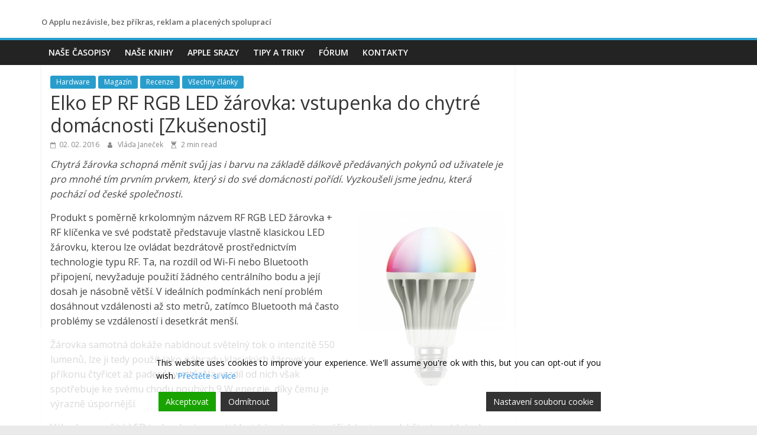

--- FILE ---
content_type: text/css;charset=UTF-8
request_url: https://superapple.cz/wp-content/plugins/featured-content-gallery/css/jd.gallery.css.php
body_size: 882
content:

#myGallery, #myGallerySet, #flickrGallery {
width: 590px;
height: 331px;
z-index:5;
border: 1px solid black;
}

.jdGallery .slideInfoZone
{
background: #000000;
color: #FFFFFF;
}

.jdGallery .slideElement
{
width: 100%;
height: 100%;
background-color: #000000;
background-repeat: no-repeat;
background-position: center center;
background-image: url('img/loading-bar-black.gif');
}

.jdGallery .loadingElement
{
width: 100%;
height: 100%;
position: absolute;
left: 0;
top: 0;
background-color: #000000;
background-repeat: no-repeat;
background-position: center center;
background-image: url('img/loading-bar-black.gif');
}

.jdGallery .slideInfoZone h2
{
padding: 0 !important;
font-size: 14px !important;
background-color: #000000 !important;
margin: 2px 5px !important;
font-weight: bold !important;
color: #FFFFFF !important;
background-image: none !important;
text-align: left !important;
}

.jdGallery .slideInfoZone p
{
padding: 0 !important;
background-color: #000000 !important;
font-size: 14px !important;
margin: 2px 5px !important;
color: #FFFFFF !important;
background-image: none !important;
text-align: left !important;
}

.jdGallery a.carouselBtn, .jdGallery a.carouselBtn:hover, .jdGallery a.carouselBtn:active
{
position: absolute;
bottom: 0;
right: 30px;
height: 20px;
/*width: 100px; background: url('img/carousel_btn.gif') no-repeat;*/
text-align: center;
padding: 0 10px;
font-size: 14px;
background: #000000;
color: #FFFFFF !important;
cursor: pointer;
}

.jdGallery .carousel
{
position: absolute;
width: 100%;
margin: 0px;
left: 0;
top: 0;
height: 115px;
background: #000000;
color: #FFFFFF;
text-indent: 0;
overflow: hidden;
}

.jdGallery .carousel .carouselInner .thumbnail, .jdExtCarousel .carouselInner .thumbnail
{
cursor: pointer;
background: #000000;
background-position: center center;
float: left;
border: solid 1px black;
}

.jdGallery .carousel .wallButton, .jdExtCarousel .wallButton
{
font-size: 12px;
position: absolute;
bottom: 5px;
right: 10px;
padding: 1px 2px;
margin: 0;
background: #000000;
border: 1px solid black;
cursor: pointer;
}

.jdGallery .carousel .label .number, .jdExtCarousel .label .number
{
color: #FFFFFF;
}

.jdGallery a
{
font-size: 100%;
text-decoration: none;
color: #FFFFFF;
}

/* Gallery Sets */

.jdGallery a.gallerySelectorBtn
{
z-index: 15;
position: absolute;
top: 0;
left: 30px;
height: 20px;
/*width: 100px; background: url('img/carousel_btn.gif') no-repeat;*/
text-align: center;
padding: 0 10px;
font-size: 13px;
background: #000000;
color: #FFFFFF;
cursor: pointer;
opacity: .4;
-moz-opacity: .4;
-khtml-opacity: 0.4;
filter:alpha(opacity=40);
}

.jdGallery .gallerySelector
{
z-index: 20;
width: 100%;
height: 100%;
position: absolute;
top: 0;
left: 0;
background: #000000;
}

.jdGallery .gallerySelector h2
{
margin: 0;
padding: 10px 20px 10px 20px;
font-size: 20px;
line-height: 30px;
color: #FFFFFF;
}

.jdGallery .gallerySelector .gallerySelectorInner div.galleryButton
{
margin-left: 10px;
margin-top: 10px;
border: 1px solid black;
padding: 5px;
height: 40px;
color: #FFFFFF;
cursor: pointer;
float: left;
}

.jdGallery .gallerySelector .gallerySelectorInner div.hover
{
background: #000000;
}

.jdGallery .gallerySelector .gallerySelectorInner div.galleryButton div.preview
{
background: #000000;
background-position: center center;
float: left;
border: none;
width: 40px;
height: 40px;
margin-right: 5px;
}

.jdGallery .gallerySelector .gallerySelectorInner div.galleryButton p.info
{
margin: 0;
padding: 0;
font-size: 14px;
font-weight: normal;
color: #FFFFFF;
}